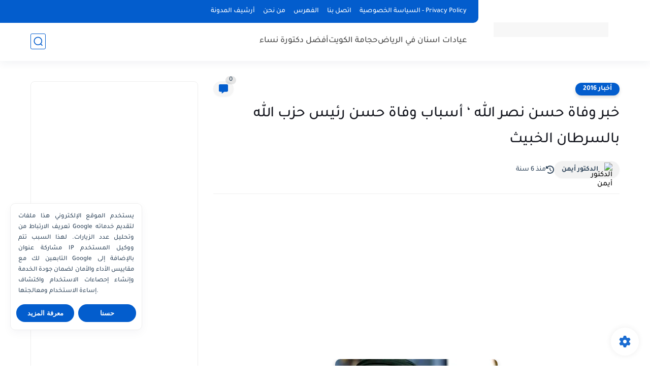

--- FILE ---
content_type: text/html; charset=utf-8
request_url: https://www.google.com/recaptcha/api2/aframe
body_size: 265
content:
<!DOCTYPE HTML><html><head><meta http-equiv="content-type" content="text/html; charset=UTF-8"></head><body><script nonce="B99NbxUvg-8tA8uHngJ9cQ">/** Anti-fraud and anti-abuse applications only. See google.com/recaptcha */ try{var clients={'sodar':'https://pagead2.googlesyndication.com/pagead/sodar?'};window.addEventListener("message",function(a){try{if(a.source===window.parent){var b=JSON.parse(a.data);var c=clients[b['id']];if(c){var d=document.createElement('img');d.src=c+b['params']+'&rc='+(localStorage.getItem("rc::a")?sessionStorage.getItem("rc::b"):"");window.document.body.appendChild(d);sessionStorage.setItem("rc::e",parseInt(sessionStorage.getItem("rc::e")||0)+1);localStorage.setItem("rc::h",'1768519991585');}}}catch(b){}});window.parent.postMessage("_grecaptcha_ready", "*");}catch(b){}</script></body></html>